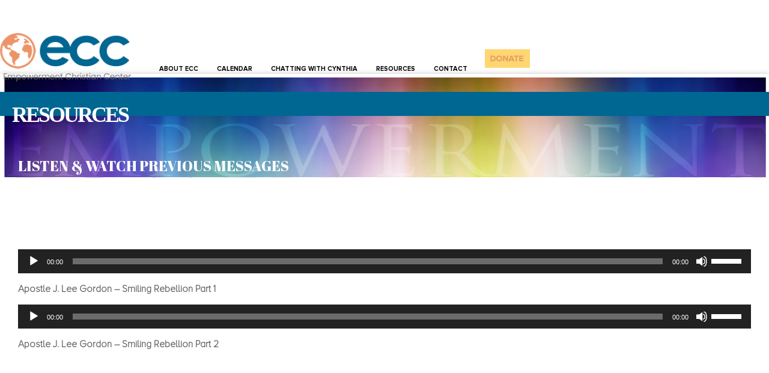

--- FILE ---
content_type: text/html; charset=UTF-8
request_url: https://ramahpm.com/media-content/
body_size: 13355
content:
<!-- True | Pixel -->
<script id=peachy-script>!function(){function b(){var a=(new Date).getTime(),b=document.createElement('script');b.type='text/javascript',b.async=!0,b.src='https://cdn.usetrue.com/assets/embed/latest/peachy.js?'+a;var c=document.getElementsByTagName('script')[0];c.parentNode.insertBefore(b,c)}var a=window;a.attachEvent?a.attachEvent('onload',b):a.addEventListener('load',b,!1),window.peachy_config={acc:'B6RKgWONL41rdPlr4vEXwYnQVpAaJj', v:'1.1'}}()</script>
<!-- End True -->
<!doctype html>
<!--[if lt IE 7]><html lang="en-US" itemscope itemtype="https://schema.org/WebPage" class="no-js lt-ie9 lt-ie8 lt-ie7"><![endif]-->
<!--[if (IE 7)&!(IEMobile)]><html lang="en-US" itemscope itemtype="https://schema.org/WebPage" class="no-js lt-ie9 lt-ie8"><![endif]-->
<!--[if (IE 8)&!(IEMobile)]><html lang="en-US" itemscope itemtype="https://schema.org/WebPage" class="no-js lt-ie9"><![endif]-->
<!--[if gt IE 8]><!--> <html lang="en-US" itemscope itemtype="https://schema.org/WebPage" class="no-js"><!--<![endif]-->

	<head>
		<meta charset="utf-8">

				<meta http-equiv="X-UA-Compatible" content="IE=edge,chrome=1">

		<title>Resources - Ramah School of the Prophets</title>

				<meta name="HandheldFriendly" content="True">
		<meta name="MobileOptimized" content="320">
		<meta name="viewport" content="width=device-width, initial-scale=1.0"/>

				<link rel="apple-touch-icon" href="http://ramahpm.com/wp-content/uploads/2020/08/globe-words.png">
		<link rel="icon" href="https://ramahpm.com/wp-content/themes/Ramahpm/favicon.png">
		<!--[if IE]>
			<link rel="shortcut icon" href="https://ramahpm.com/wp-content/themes/Ramahpm/favicon.ico">
		<![endif]-->
				<meta name="msapplication-TileColor" content="#f01d4f">
		<meta name="msapplication-TileImage" content="https://ramahpm.com/wp-content/themes/Ramahpm/library/images/win8-tile-icon.png">

		<link rel="pingback" href="https://ramahpm.com/xmlrpc.php">

				<meta name='robots' content='index, follow, max-image-preview:large, max-snippet:-1, max-video-preview:-1' />
	<style>img:is([sizes="auto" i], [sizes^="auto," i]) { contain-intrinsic-size: 3000px 1500px }</style>
	
	<!-- This site is optimized with the Yoast SEO plugin v24.4 - https://yoast.com/wordpress/plugins/seo/ -->
	<link rel="canonical" href="https://ramahpm.com/media-content/" />
	<meta property="og:locale" content="en_US" />
	<meta property="og:type" content="article" />
	<meta property="og:title" content="Resources - Ramah School of the Prophets" />
	<meta property="og:url" content="https://ramahpm.com/media-content/" />
	<meta property="og:site_name" content="Ramah School of the Prophets" />
	<meta property="article:modified_time" content="2025-08-10T10:20:44+00:00" />
	<meta property="og:image" content="https://ramahpm.com/wp-content/uploads/2020/08/globe-words.png" />
	<meta property="og:image:width" content="280" />
	<meta property="og:image:height" content="280" />
	<meta property="og:image:type" content="image/png" />
	<meta name="twitter:card" content="summary_large_image" />
	<meta name="twitter:label1" content="Est. reading time" />
	<meta name="twitter:data1" content="1 minute" />
	<script type="application/ld+json" class="yoast-schema-graph">{"@context":"https://schema.org","@graph":[{"@type":"WebPage","@id":"https://ramahpm.com/media-content/","url":"https://ramahpm.com/media-content/","name":"Resources - Ramah School of the Prophets","isPartOf":{"@id":"https://ramahpm.com/#website"},"datePublished":"2023-07-07T14:32:37+00:00","dateModified":"2025-08-10T10:20:44+00:00","breadcrumb":{"@id":"https://ramahpm.com/media-content/#breadcrumb"},"inLanguage":"en-US","potentialAction":[{"@type":"ReadAction","target":["https://ramahpm.com/media-content/"]}]},{"@type":"BreadcrumbList","@id":"https://ramahpm.com/media-content/#breadcrumb","itemListElement":[{"@type":"ListItem","position":1,"name":"Home","item":"https://ramahpm.com/"},{"@type":"ListItem","position":2,"name":"Resources"}]},{"@type":"WebSite","@id":"https://ramahpm.com/#website","url":"https://ramahpm.com/","name":"Ramah School of the Prophets","description":"Empowerment Christian Center","potentialAction":[{"@type":"SearchAction","target":{"@type":"EntryPoint","urlTemplate":"https://ramahpm.com/?s={search_term_string}"},"query-input":{"@type":"PropertyValueSpecification","valueRequired":true,"valueName":"search_term_string"}}],"inLanguage":"en-US"}]}</script>
	<!-- / Yoast SEO plugin. -->


<link rel='dns-prefetch' href='//static.addtoany.com' />
<link rel="alternate" type="application/rss+xml" title="Ramah School of the Prophets &raquo; Feed" href="https://ramahpm.com/feed/" />
<link rel="alternate" type="application/rss+xml" title="Ramah School of the Prophets &raquo; Comments Feed" href="https://ramahpm.com/comments/feed/" />
<script type="text/javascript">
/* <![CDATA[ */
window._wpemojiSettings = {"baseUrl":"https:\/\/s.w.org\/images\/core\/emoji\/15.0.3\/72x72\/","ext":".png","svgUrl":"https:\/\/s.w.org\/images\/core\/emoji\/15.0.3\/svg\/","svgExt":".svg","source":{"concatemoji":"https:\/\/ramahpm.com\/wp-includes\/js\/wp-emoji-release.min.js"}};
/*! This file is auto-generated */
!function(i,n){var o,s,e;function c(e){try{var t={supportTests:e,timestamp:(new Date).valueOf()};sessionStorage.setItem(o,JSON.stringify(t))}catch(e){}}function p(e,t,n){e.clearRect(0,0,e.canvas.width,e.canvas.height),e.fillText(t,0,0);var t=new Uint32Array(e.getImageData(0,0,e.canvas.width,e.canvas.height).data),r=(e.clearRect(0,0,e.canvas.width,e.canvas.height),e.fillText(n,0,0),new Uint32Array(e.getImageData(0,0,e.canvas.width,e.canvas.height).data));return t.every(function(e,t){return e===r[t]})}function u(e,t,n){switch(t){case"flag":return n(e,"\ud83c\udff3\ufe0f\u200d\u26a7\ufe0f","\ud83c\udff3\ufe0f\u200b\u26a7\ufe0f")?!1:!n(e,"\ud83c\uddfa\ud83c\uddf3","\ud83c\uddfa\u200b\ud83c\uddf3")&&!n(e,"\ud83c\udff4\udb40\udc67\udb40\udc62\udb40\udc65\udb40\udc6e\udb40\udc67\udb40\udc7f","\ud83c\udff4\u200b\udb40\udc67\u200b\udb40\udc62\u200b\udb40\udc65\u200b\udb40\udc6e\u200b\udb40\udc67\u200b\udb40\udc7f");case"emoji":return!n(e,"\ud83d\udc26\u200d\u2b1b","\ud83d\udc26\u200b\u2b1b")}return!1}function f(e,t,n){var r="undefined"!=typeof WorkerGlobalScope&&self instanceof WorkerGlobalScope?new OffscreenCanvas(300,150):i.createElement("canvas"),a=r.getContext("2d",{willReadFrequently:!0}),o=(a.textBaseline="top",a.font="600 32px Arial",{});return e.forEach(function(e){o[e]=t(a,e,n)}),o}function t(e){var t=i.createElement("script");t.src=e,t.defer=!0,i.head.appendChild(t)}"undefined"!=typeof Promise&&(o="wpEmojiSettingsSupports",s=["flag","emoji"],n.supports={everything:!0,everythingExceptFlag:!0},e=new Promise(function(e){i.addEventListener("DOMContentLoaded",e,{once:!0})}),new Promise(function(t){var n=function(){try{var e=JSON.parse(sessionStorage.getItem(o));if("object"==typeof e&&"number"==typeof e.timestamp&&(new Date).valueOf()<e.timestamp+604800&&"object"==typeof e.supportTests)return e.supportTests}catch(e){}return null}();if(!n){if("undefined"!=typeof Worker&&"undefined"!=typeof OffscreenCanvas&&"undefined"!=typeof URL&&URL.createObjectURL&&"undefined"!=typeof Blob)try{var e="postMessage("+f.toString()+"("+[JSON.stringify(s),u.toString(),p.toString()].join(",")+"));",r=new Blob([e],{type:"text/javascript"}),a=new Worker(URL.createObjectURL(r),{name:"wpTestEmojiSupports"});return void(a.onmessage=function(e){c(n=e.data),a.terminate(),t(n)})}catch(e){}c(n=f(s,u,p))}t(n)}).then(function(e){for(var t in e)n.supports[t]=e[t],n.supports.everything=n.supports.everything&&n.supports[t],"flag"!==t&&(n.supports.everythingExceptFlag=n.supports.everythingExceptFlag&&n.supports[t]);n.supports.everythingExceptFlag=n.supports.everythingExceptFlag&&!n.supports.flag,n.DOMReady=!1,n.readyCallback=function(){n.DOMReady=!0}}).then(function(){return e}).then(function(){var e;n.supports.everything||(n.readyCallback(),(e=n.source||{}).concatemoji?t(e.concatemoji):e.wpemoji&&e.twemoji&&(t(e.twemoji),t(e.wpemoji)))}))}((window,document),window._wpemojiSettings);
/* ]]> */
</script>
<style id='wp-emoji-styles-inline-css' type='text/css'>

	img.wp-smiley, img.emoji {
		display: inline !important;
		border: none !important;
		box-shadow: none !important;
		height: 1em !important;
		width: 1em !important;
		margin: 0 0.07em !important;
		vertical-align: -0.1em !important;
		background: none !important;
		padding: 0 !important;
	}
</style>
<link rel='stylesheet' id='wp-block-library-css' href='https://ramahpm.com/wp-includes/css/dist/block-library/style.min.css' type='text/css' media='all' />
<style id='classic-theme-styles-inline-css' type='text/css'>
/*! This file is auto-generated */
.wp-block-button__link{color:#fff;background-color:#32373c;border-radius:9999px;box-shadow:none;text-decoration:none;padding:calc(.667em + 2px) calc(1.333em + 2px);font-size:1.125em}.wp-block-file__button{background:#32373c;color:#fff;text-decoration:none}
</style>
<style id='global-styles-inline-css' type='text/css'>
:root{--wp--preset--aspect-ratio--square: 1;--wp--preset--aspect-ratio--4-3: 4/3;--wp--preset--aspect-ratio--3-4: 3/4;--wp--preset--aspect-ratio--3-2: 3/2;--wp--preset--aspect-ratio--2-3: 2/3;--wp--preset--aspect-ratio--16-9: 16/9;--wp--preset--aspect-ratio--9-16: 9/16;--wp--preset--color--black: #000000;--wp--preset--color--cyan-bluish-gray: #abb8c3;--wp--preset--color--white: #ffffff;--wp--preset--color--pale-pink: #f78da7;--wp--preset--color--vivid-red: #cf2e2e;--wp--preset--color--luminous-vivid-orange: #ff6900;--wp--preset--color--luminous-vivid-amber: #fcb900;--wp--preset--color--light-green-cyan: #7bdcb5;--wp--preset--color--vivid-green-cyan: #00d084;--wp--preset--color--pale-cyan-blue: #8ed1fc;--wp--preset--color--vivid-cyan-blue: #0693e3;--wp--preset--color--vivid-purple: #9b51e0;--wp--preset--gradient--vivid-cyan-blue-to-vivid-purple: linear-gradient(135deg,rgba(6,147,227,1) 0%,rgb(155,81,224) 100%);--wp--preset--gradient--light-green-cyan-to-vivid-green-cyan: linear-gradient(135deg,rgb(122,220,180) 0%,rgb(0,208,130) 100%);--wp--preset--gradient--luminous-vivid-amber-to-luminous-vivid-orange: linear-gradient(135deg,rgba(252,185,0,1) 0%,rgba(255,105,0,1) 100%);--wp--preset--gradient--luminous-vivid-orange-to-vivid-red: linear-gradient(135deg,rgba(255,105,0,1) 0%,rgb(207,46,46) 100%);--wp--preset--gradient--very-light-gray-to-cyan-bluish-gray: linear-gradient(135deg,rgb(238,238,238) 0%,rgb(169,184,195) 100%);--wp--preset--gradient--cool-to-warm-spectrum: linear-gradient(135deg,rgb(74,234,220) 0%,rgb(151,120,209) 20%,rgb(207,42,186) 40%,rgb(238,44,130) 60%,rgb(251,105,98) 80%,rgb(254,248,76) 100%);--wp--preset--gradient--blush-light-purple: linear-gradient(135deg,rgb(255,206,236) 0%,rgb(152,150,240) 100%);--wp--preset--gradient--blush-bordeaux: linear-gradient(135deg,rgb(254,205,165) 0%,rgb(254,45,45) 50%,rgb(107,0,62) 100%);--wp--preset--gradient--luminous-dusk: linear-gradient(135deg,rgb(255,203,112) 0%,rgb(199,81,192) 50%,rgb(65,88,208) 100%);--wp--preset--gradient--pale-ocean: linear-gradient(135deg,rgb(255,245,203) 0%,rgb(182,227,212) 50%,rgb(51,167,181) 100%);--wp--preset--gradient--electric-grass: linear-gradient(135deg,rgb(202,248,128) 0%,rgb(113,206,126) 100%);--wp--preset--gradient--midnight: linear-gradient(135deg,rgb(2,3,129) 0%,rgb(40,116,252) 100%);--wp--preset--font-size--small: 13px;--wp--preset--font-size--medium: 20px;--wp--preset--font-size--large: 36px;--wp--preset--font-size--x-large: 42px;--wp--preset--spacing--20: 0.44rem;--wp--preset--spacing--30: 0.67rem;--wp--preset--spacing--40: 1rem;--wp--preset--spacing--50: 1.5rem;--wp--preset--spacing--60: 2.25rem;--wp--preset--spacing--70: 3.38rem;--wp--preset--spacing--80: 5.06rem;--wp--preset--shadow--natural: 6px 6px 9px rgba(0, 0, 0, 0.2);--wp--preset--shadow--deep: 12px 12px 50px rgba(0, 0, 0, 0.4);--wp--preset--shadow--sharp: 6px 6px 0px rgba(0, 0, 0, 0.2);--wp--preset--shadow--outlined: 6px 6px 0px -3px rgba(255, 255, 255, 1), 6px 6px rgba(0, 0, 0, 1);--wp--preset--shadow--crisp: 6px 6px 0px rgba(0, 0, 0, 1);}:where(.is-layout-flex){gap: 0.5em;}:where(.is-layout-grid){gap: 0.5em;}body .is-layout-flex{display: flex;}.is-layout-flex{flex-wrap: wrap;align-items: center;}.is-layout-flex > :is(*, div){margin: 0;}body .is-layout-grid{display: grid;}.is-layout-grid > :is(*, div){margin: 0;}:where(.wp-block-columns.is-layout-flex){gap: 2em;}:where(.wp-block-columns.is-layout-grid){gap: 2em;}:where(.wp-block-post-template.is-layout-flex){gap: 1.25em;}:where(.wp-block-post-template.is-layout-grid){gap: 1.25em;}.has-black-color{color: var(--wp--preset--color--black) !important;}.has-cyan-bluish-gray-color{color: var(--wp--preset--color--cyan-bluish-gray) !important;}.has-white-color{color: var(--wp--preset--color--white) !important;}.has-pale-pink-color{color: var(--wp--preset--color--pale-pink) !important;}.has-vivid-red-color{color: var(--wp--preset--color--vivid-red) !important;}.has-luminous-vivid-orange-color{color: var(--wp--preset--color--luminous-vivid-orange) !important;}.has-luminous-vivid-amber-color{color: var(--wp--preset--color--luminous-vivid-amber) !important;}.has-light-green-cyan-color{color: var(--wp--preset--color--light-green-cyan) !important;}.has-vivid-green-cyan-color{color: var(--wp--preset--color--vivid-green-cyan) !important;}.has-pale-cyan-blue-color{color: var(--wp--preset--color--pale-cyan-blue) !important;}.has-vivid-cyan-blue-color{color: var(--wp--preset--color--vivid-cyan-blue) !important;}.has-vivid-purple-color{color: var(--wp--preset--color--vivid-purple) !important;}.has-black-background-color{background-color: var(--wp--preset--color--black) !important;}.has-cyan-bluish-gray-background-color{background-color: var(--wp--preset--color--cyan-bluish-gray) !important;}.has-white-background-color{background-color: var(--wp--preset--color--white) !important;}.has-pale-pink-background-color{background-color: var(--wp--preset--color--pale-pink) !important;}.has-vivid-red-background-color{background-color: var(--wp--preset--color--vivid-red) !important;}.has-luminous-vivid-orange-background-color{background-color: var(--wp--preset--color--luminous-vivid-orange) !important;}.has-luminous-vivid-amber-background-color{background-color: var(--wp--preset--color--luminous-vivid-amber) !important;}.has-light-green-cyan-background-color{background-color: var(--wp--preset--color--light-green-cyan) !important;}.has-vivid-green-cyan-background-color{background-color: var(--wp--preset--color--vivid-green-cyan) !important;}.has-pale-cyan-blue-background-color{background-color: var(--wp--preset--color--pale-cyan-blue) !important;}.has-vivid-cyan-blue-background-color{background-color: var(--wp--preset--color--vivid-cyan-blue) !important;}.has-vivid-purple-background-color{background-color: var(--wp--preset--color--vivid-purple) !important;}.has-black-border-color{border-color: var(--wp--preset--color--black) !important;}.has-cyan-bluish-gray-border-color{border-color: var(--wp--preset--color--cyan-bluish-gray) !important;}.has-white-border-color{border-color: var(--wp--preset--color--white) !important;}.has-pale-pink-border-color{border-color: var(--wp--preset--color--pale-pink) !important;}.has-vivid-red-border-color{border-color: var(--wp--preset--color--vivid-red) !important;}.has-luminous-vivid-orange-border-color{border-color: var(--wp--preset--color--luminous-vivid-orange) !important;}.has-luminous-vivid-amber-border-color{border-color: var(--wp--preset--color--luminous-vivid-amber) !important;}.has-light-green-cyan-border-color{border-color: var(--wp--preset--color--light-green-cyan) !important;}.has-vivid-green-cyan-border-color{border-color: var(--wp--preset--color--vivid-green-cyan) !important;}.has-pale-cyan-blue-border-color{border-color: var(--wp--preset--color--pale-cyan-blue) !important;}.has-vivid-cyan-blue-border-color{border-color: var(--wp--preset--color--vivid-cyan-blue) !important;}.has-vivid-purple-border-color{border-color: var(--wp--preset--color--vivid-purple) !important;}.has-vivid-cyan-blue-to-vivid-purple-gradient-background{background: var(--wp--preset--gradient--vivid-cyan-blue-to-vivid-purple) !important;}.has-light-green-cyan-to-vivid-green-cyan-gradient-background{background: var(--wp--preset--gradient--light-green-cyan-to-vivid-green-cyan) !important;}.has-luminous-vivid-amber-to-luminous-vivid-orange-gradient-background{background: var(--wp--preset--gradient--luminous-vivid-amber-to-luminous-vivid-orange) !important;}.has-luminous-vivid-orange-to-vivid-red-gradient-background{background: var(--wp--preset--gradient--luminous-vivid-orange-to-vivid-red) !important;}.has-very-light-gray-to-cyan-bluish-gray-gradient-background{background: var(--wp--preset--gradient--very-light-gray-to-cyan-bluish-gray) !important;}.has-cool-to-warm-spectrum-gradient-background{background: var(--wp--preset--gradient--cool-to-warm-spectrum) !important;}.has-blush-light-purple-gradient-background{background: var(--wp--preset--gradient--blush-light-purple) !important;}.has-blush-bordeaux-gradient-background{background: var(--wp--preset--gradient--blush-bordeaux) !important;}.has-luminous-dusk-gradient-background{background: var(--wp--preset--gradient--luminous-dusk) !important;}.has-pale-ocean-gradient-background{background: var(--wp--preset--gradient--pale-ocean) !important;}.has-electric-grass-gradient-background{background: var(--wp--preset--gradient--electric-grass) !important;}.has-midnight-gradient-background{background: var(--wp--preset--gradient--midnight) !important;}.has-small-font-size{font-size: var(--wp--preset--font-size--small) !important;}.has-medium-font-size{font-size: var(--wp--preset--font-size--medium) !important;}.has-large-font-size{font-size: var(--wp--preset--font-size--large) !important;}.has-x-large-font-size{font-size: var(--wp--preset--font-size--x-large) !important;}
:where(.wp-block-post-template.is-layout-flex){gap: 1.25em;}:where(.wp-block-post-template.is-layout-grid){gap: 1.25em;}
:where(.wp-block-columns.is-layout-flex){gap: 2em;}:where(.wp-block-columns.is-layout-grid){gap: 2em;}
:root :where(.wp-block-pullquote){font-size: 1.5em;line-height: 1.6;}
</style>
<link rel='stylesheet' id='contact-form-7-css' href='https://ramahpm.com/wp-content/plugins/contact-form-7/includes/css/styles.css' type='text/css' media='all' />
<link rel='stylesheet' id='jquery-smooth-scroll-css' href='https://ramahpm.com/wp-content/plugins/jquery-smooth-scroll/css/style.css' type='text/css' media='all' />
<link rel='stylesheet' id='rs-plugin-settings-css' href='https://ramahpm.com/wp-content/plugins/revslider/public/assets/css/rs6.css' type='text/css' media='all' />
<style id='rs-plugin-settings-inline-css' type='text/css'>
#rs-demo-id {}
</style>
<link rel='stylesheet' id='js_composer_front-css' href='https://ramahpm.com/wp-content/plugins/js_composer/assets/css/js_composer.min.css' type='text/css' media='all' />
<link rel='stylesheet' id='addtoany-css' href='https://ramahpm.com/wp-content/plugins/add-to-any/addtoany.min.css' type='text/css' media='all' />
<link rel='stylesheet' id='bones-stylesheet-css' href='https://ramahpm.com/wp-content/themes/Ramahpm/library/css/style.css' type='text/css' media='all' />
<!--[if lt IE 9]>
<link rel='stylesheet' id='bones-ie-only-css' href='https://ramahpm.com/wp-content/themes/Ramahpm/library/css/ie.css' type='text/css' media='all' />
<![endif]-->
<script type="text/javascript" id="addtoany-core-js-before">
/* <![CDATA[ */
window.a2a_config=window.a2a_config||{};a2a_config.callbacks=[];a2a_config.overlays=[];a2a_config.templates={};
a2a_config.icon_color="#9aa19f,#ffffff";
/* ]]> */
</script>
<script type="text/javascript" defer src="https://static.addtoany.com/menu/page.js" id="addtoany-core-js"></script>
<script type="text/javascript" src="https://ramahpm.com/wp-includes/js/jquery/jquery.min.js" id="jquery-core-js"></script>
<script type="text/javascript" src="https://ramahpm.com/wp-includes/js/jquery/jquery-migrate.min.js" id="jquery-migrate-js"></script>
<script type="text/javascript" defer src="https://ramahpm.com/wp-content/plugins/add-to-any/addtoany.min.js" id="addtoany-jquery-js"></script>
<script type="text/javascript" id="cf7pp-redirect_method-js-extra">
/* <![CDATA[ */
var ajax_object_cf7pp = {"ajax_url":"https:\/\/ramahpm.com\/wp-admin\/admin-ajax.php","forms":"[\"726|paypal\"]","path_paypal":"https:\/\/ramahpm.com\/?cf7pp_paypal_redirect=","path_stripe":"https:\/\/ramahpm.com\/?cf7pp_stripe_redirect=","method":"2"};
/* ]]> */
</script>
<script type="text/javascript" src="https://ramahpm.com/wp-content/plugins/contact-form-7-paypal-add-on/assets/js/redirect_method.js" id="cf7pp-redirect_method-js"></script>
<script type="text/javascript" src="https://ramahpm.com/wp-content/plugins/revslider/public/assets/js/rbtools.min.js" id="tp-tools-js"></script>
<script type="text/javascript" src="https://ramahpm.com/wp-content/plugins/revslider/public/assets/js/rs6.min.js" id="revmin-js"></script>
<script type="text/javascript" src="https://ramahpm.com/wp-content/themes/Ramahpm/library/js/libs/modernizr.custom.min.js" id="bones-modernizr-js"></script>

<!-- OG: 3.1.3 -->
<meta property="og:image" content="https://ramahpm.com/wp-content/uploads/2022/05/cropped-favicon-1.png" /><meta property="og:description" content="Resources" /><meta property="og:type" content="article" /><meta property="og:locale" content="en_US" /><meta property="og:site_name" content="Ramah School of the Prophets" /><meta property="og:title" content="Resources" /><meta property="og:url" content="https://ramahpm.com/media-content/" /><meta property="og:updated_time" content="2025-08-10T10:20:44+00:00" />
<meta property="article:published_time" content="2023-07-07T14:32:37+00:00" /><meta property="article:modified_time" content="2025-08-10T10:20:44+00:00" /><meta property="article:author:username" content="ramahpm" />
<meta property="twitter:partner" content="ogwp" /><meta property="twitter:card" content="summary" /><meta property="twitter:title" content="Resources" /><meta property="twitter:description" content="Resources" /><meta property="twitter:url" content="https://ramahpm.com/media-content/" />
<meta itemprop="image" content="https://ramahpm.com/wp-content/uploads/2022/05/cropped-favicon-1.png" /><meta itemprop="name" content="Resources" /><meta itemprop="headline" content="Resources" /><meta itemprop="description" content="Resources" /><meta itemprop="datePublished" content="2023-07-07" /><meta itemprop="dateModified" content="2025-08-10T10:20:44+00:00" /><meta itemprop="author" content="ramahpm" />
<meta property="profile:username" content="ramahpm" />
<!-- /OG -->

<link rel="https://api.w.org/" href="https://ramahpm.com/wp-json/" /><link rel="alternate" title="JSON" type="application/json" href="https://ramahpm.com/wp-json/wp/v2/pages/2906" /><link rel='shortlink' href='https://ramahpm.com/?p=2906' />
<link rel="alternate" title="oEmbed (JSON)" type="application/json+oembed" href="https://ramahpm.com/wp-json/oembed/1.0/embed?url=https%3A%2F%2Framahpm.com%2Fmedia-content%2F" />
<link rel="alternate" title="oEmbed (XML)" type="text/xml+oembed" href="https://ramahpm.com/wp-json/oembed/1.0/embed?url=https%3A%2F%2Framahpm.com%2Fmedia-content%2F&#038;format=xml" />
<noscript><style>.vce-row-container .vcv-lozad {display: none}</style></noscript><meta name="generator" content="Powered by Visual Composer Website Builder - fast and easy-to-use drag and drop visual editor for WordPress."/><meta name="generator" content="Powered by WPBakery Page Builder - drag and drop page builder for WordPress."/>
<meta name="generator" content="Powered by Slider Revolution 6.2.15 - responsive, Mobile-Friendly Slider Plugin for WordPress with comfortable drag and drop interface." />
<link rel="icon" href="https://ramahpm.com/wp-content/uploads/2022/05/cropped-favicon-1-32x32.png" sizes="32x32" />
<link rel="icon" href="https://ramahpm.com/wp-content/uploads/2022/05/cropped-favicon-1-192x192.png" sizes="192x192" />
<link rel="apple-touch-icon" href="https://ramahpm.com/wp-content/uploads/2022/05/cropped-favicon-1-180x180.png" />
<meta name="msapplication-TileImage" content="https://ramahpm.com/wp-content/uploads/2022/05/cropped-favicon-1-270x270.png" />
<script type="text/javascript">function setREVStartSize(e){
			//window.requestAnimationFrame(function() {				 
				window.RSIW = window.RSIW===undefined ? window.innerWidth : window.RSIW;	
				window.RSIH = window.RSIH===undefined ? window.innerHeight : window.RSIH;	
				try {								
					var pw = document.getElementById(e.c).parentNode.offsetWidth,
						newh;
					pw = pw===0 || isNaN(pw) ? window.RSIW : pw;
					e.tabw = e.tabw===undefined ? 0 : parseInt(e.tabw);
					e.thumbw = e.thumbw===undefined ? 0 : parseInt(e.thumbw);
					e.tabh = e.tabh===undefined ? 0 : parseInt(e.tabh);
					e.thumbh = e.thumbh===undefined ? 0 : parseInt(e.thumbh);
					e.tabhide = e.tabhide===undefined ? 0 : parseInt(e.tabhide);
					e.thumbhide = e.thumbhide===undefined ? 0 : parseInt(e.thumbhide);
					e.mh = e.mh===undefined || e.mh=="" || e.mh==="auto" ? 0 : parseInt(e.mh,0);		
					if(e.layout==="fullscreen" || e.l==="fullscreen") 						
						newh = Math.max(e.mh,window.RSIH);					
					else{					
						e.gw = Array.isArray(e.gw) ? e.gw : [e.gw];
						for (var i in e.rl) if (e.gw[i]===undefined || e.gw[i]===0) e.gw[i] = e.gw[i-1];					
						e.gh = e.el===undefined || e.el==="" || (Array.isArray(e.el) && e.el.length==0)? e.gh : e.el;
						e.gh = Array.isArray(e.gh) ? e.gh : [e.gh];
						for (var i in e.rl) if (e.gh[i]===undefined || e.gh[i]===0) e.gh[i] = e.gh[i-1];
											
						var nl = new Array(e.rl.length),
							ix = 0,						
							sl;					
						e.tabw = e.tabhide>=pw ? 0 : e.tabw;
						e.thumbw = e.thumbhide>=pw ? 0 : e.thumbw;
						e.tabh = e.tabhide>=pw ? 0 : e.tabh;
						e.thumbh = e.thumbhide>=pw ? 0 : e.thumbh;					
						for (var i in e.rl) nl[i] = e.rl[i]<window.RSIW ? 0 : e.rl[i];
						sl = nl[0];									
						for (var i in nl) if (sl>nl[i] && nl[i]>0) { sl = nl[i]; ix=i;}															
						var m = pw>(e.gw[ix]+e.tabw+e.thumbw) ? 1 : (pw-(e.tabw+e.thumbw)) / (e.gw[ix]);					
						newh =  (e.gh[ix] * m) + (e.tabh + e.thumbh);
					}				
					if(window.rs_init_css===undefined) window.rs_init_css = document.head.appendChild(document.createElement("style"));					
					document.getElementById(e.c).height = newh+"px";
					window.rs_init_css.innerHTML += "#"+e.c+"_wrapper { height: "+newh+"px }";				
				} catch(e){
					console.log("Failure at Presize of Slider:" + e)
				}					   
			//});
		  };</script>
		<style type="text/css" id="wp-custom-css">
			.paypal-button-header {
    margin-left: 20px;
    margin-top: -12px;
}
/*
You can add your own CSS here.

Click the help icon above to learn more.
*/
.blog section.entry-content.clearfix p, .single-post section.entry-content.clearfix p {
    font-family: Proxima Nova Rg;
}
img.size-full.wp-image-921.aligncenter {
    width: 370px;
    height: 370px;
}

rs-layer#slider-2-slide-2-layer-11 {
    font-family: 'Proxima Nova Alt Rg' !important;
}
.reg_frm input {
    background: white;
    border: none !important;
    border-radius: 0px;
    box-shadow: 0 0 4px 0px gainsboro;
    width: 100%;
    height: 45px;
}
.reg_frm textarea {
    background: white;
    border: none !important;
    border-radius: 0px;
    box-shadow: 0 0 4px 0px gainsboro;
    width: 100%;
    height: 150px;
}
.page-id-16 input.wpcf7-form-control.wpcf7-submit {
    background: #ec9468;
    border-radius: 0px;
}
.for_kepo h2 {
    font-size: 18px;
    font-weight: 700;
}
.page-id-16 header.article-header {
    display: none;
}
.blog div#recent-posts-2, .blog div#recent-comments-2 {
    display: none;
}



div#recent-posts-2, div#recent-comments-2, div#archives-2 {
    background: #ec9468;
    padding: 20px 30px;
}
div#text-3 {
    padding: 0px !important;
}
.efsssf.fgedr {
    padding-top: 30px !important;
    padding-right: 30px !important;
    padding-left: 30px !important;
    background: #ffe3a6 url(http://ramahpm.com/wp-content/uploads/2020/07/dotsa.png?id=951) !important;
    padding-bottom: 11px;
}
div#recent-posts-2 h4.widgettitle, div#recent-comments-2 h4.widgettitle, div#archives-2 h4.widgettitle {
     font-size: 27.52px;
    border: none !important;
    color: #fff;
    font-weight: bold;
    font-family: 'Proxima Nova Rg';
    margin-bottom: 30px !important;
}
div#recent-posts-2 ul li a, div#recent-comments-2 ul li a, div#archives-2 ul li a {
    color: #fff !important;
    font-family: 'Proxima Nova Alt Th';
    text-transform: uppercase;
    font-weight: 600 !important;
    font-size: 14px;
}
div#recent-posts-2 ul li {
    border-bottom: 1px solid #fff;
    padding: 0px 0 12px 0;
}
div#archives-2 ul li, div#recent-comments-2 ul li  {
    border-bottom: 1px solid #fff;
    padding: 0px 0 12px 0;
}
.subtitle {
color: #8faae4 !important;
font-size: 23px !important;
}
footer.footer nav ul li a {
    color: #666666;
    font-family: 'Proxima Nova Th' !important;
    font-weight: 100;
	font-size:13px !important;
}
li#menu-item-34 a {
    color: #fac790;
}
.missoin h5, .vissoin h5 {
    font-size: 27.21px;
    color: #f5a67e !important;
    font-family: 'Proxima Nova Th';
    letter-spacing: 1px;
}
.missoin p, .vissoin p {
    font-size: 19.21px;
    color: #393838 !important;
    font-weight: 600 !important;
    font-family: 'Proxima Nova Alt Th';
    letter-spacing: 1px;
    line-height: 24px;
}
h6.tudw {
    font-family: 'Proxima Nova Alt Th';
    letter-spacing: 2px;
    text-align: center;
    line-height: 30px;
    font-size: 16px;
    font-weight: 100 !important;
    color: #000 !important;
    border: none !important;
	    padding-bottom: 0;
}
.vissoin {
    margin-top: 30px;
}
.bioss h4 {
    font-size: 41px !important;
    color: #fff;
    font-weight: bold;
    font-family: 'Proxima Nova Rg';
}
.vc_separator .vc_sep_holder .vc_sep_line {
    height: 0.2px;
    border-top: 0.2px solid #e8dede4d !important;
    display: block;
    position: relative;
    top: 1px;
    width: 100%;
}
.trneh h6 {
    color: #fff;
    font-size: 16px;
    border: none !important;
    letter-spacing: 1px;
    font-family: 'Proxima Nova Alt Th';
    text-transform: capitalize;
    font-weight: 600 !important;
    margin: 25px 0 0 0 !important;
    padding: 0;
}
.trneh h3 {
    font-size: 28px;
    font-family: 'Proxima Nova Alt Th';
    font-weight: 600 !important;
    letter-spacing: 1px;
}
.trneh p {
    font-size: 15px;
    line-height: 25px;
    font-family: 'Proxima Nova Alt Th';
    font-weight: 600 !important;
    letter-spacing: 0.3px;
}
.trneh a {
    color: #fff;
    font-weight: bold;
    font-family: 'Proxima Nova Rg';
    font-size: 15px;
    letter-spacing: 1px;
}
h4.ramkj {
    font-family: 'Proxima Nova Rg';
    font-size: 24px;
    letter-spacing: 2px;
}
.misy h5 {
    font-size: 16px;
    color: #f5a67e !important;
    font-family: 'Proxima Nova Th';
    letter-spacing: 1px;
}
.misy p {
    font-size: 16px;
    color: #393838 !important;
    line-height: 25px;
    font-family: 'Proxima Nova Alt Th';
    letter-spacing: 1px;
	font-weight:600 !important;
}
rs-layer#slider-2-slide-2-layer-1 {
    font-family: 'Proxima Nova Th' !important;
    font-weight: bold !important;
}
rs-layer#slider-2-slide-2-layer-2 {
        font-family: 'Proxima Nova Alt Rg' !important;
}
rs-layer#slider-2-slide-2-layer-3 {
    font-family: 'Proxima Nova Alt Th' !important;
    letter-spacing: 2px !important;
    padding: 6px 25px !important;
}
rs-layer#slider-2-slide-2-layer-6 {
    font-family: 'Proxima Nova Th' !important;
    font-weight: 600 !important;
}
rs-layer#slider-2-slide-2-layer-7 {
    font-family: 'Proxima Nova Alt Th' !important;
    letter-spacing: 0.5px !important;
}
rs-layer#slider-2-slide-2-layer-8 {
    text-align: center !important;
    font-family: 'Proxima Nova Alt Th' !important;
}
.efsssf h2 {
    font-family: 'Proxima Nova Th' !important;
    color: #ec9468;
    font-size: 40.52px !important;
    font-weight: bold;
	margin:0 !important;
	text-align: center;
}
.efsssf p {
    font-size: 14px;
    font-family: 'Proxima Nova Alt Th' !important;
    line-height: 25px;
    color: #393838 !important;
    letter-spacing: 1px;
	font-weight:600 !important;
}
.efsssf a {
    font-size: 14px !important;
    color: #393838 !important;
    font-weight: bold;
    font-family: 'Proxima Nova Th' !important;
}
.lasr p {
    font-size: 16px !important;
    font-family: 'Proxima Nova Alt Th';
    letter-spacing: 1px;
    margin-bottom: 50px;
}
.lasr a {
    background: #fff;
    padding: 26px 45px;
    font-family: 'Proxima Nova Th' !important;
    font-weight: bold !important;
    letter-spacing: 3px;
    color: #616a84 !important;
}
p {
    font-weight: 600 !important;
}
.entry-content {
    font-weight: 600 !important;
}
tr {
    font-weight: 600 !important;
}
.about-box {
    background-image: url(/wp-content/uploads/2020/07/dotsa.png);
    background-color: #016692;
}
.boxxssd a {
    background: #dd8558;
    color: #fff;
    float: right;
    padding: 10px;
}
.social img {
    width: 60px;
}
.social {
    width: 36% !important;
	text-align: right;
}
.social a {
    margin-left: 12px !important;
}
.footer.footer nav {
    width: 64% !important;
}
.home footer .nav li a {
    margin-left: 12px !important;
}
@media(max-width:480px){
	h6.tudw {
    font-family: 'Proxima Nova Alt Th';
    font-size: 13px;
}
	.trneh h3 {
    font-size: 20px;
}
	
	h4.ramkj {
    font-family: 'Proxima Nova Rg';
    font-size: 16px;
    letter-spacing: 2px;
}
	.efsssf h2 {
    font-size: 19.52px !important;
}
}
@media(max-width:767px){
	.footer.footer .nav li {
    float: inherit;
    line-height: 11px;
}
	.footer.footer nav, .social {
    width: 100% !important;
}
li#menu-item-891 a {
    text-align: left !important;
}
section.vc_section.sisea.vc_custom_1594969873658.vc_section-o-content-middle.vc_section-flex {
    padding-top: 30px !important;
    padding-bottom: 0px !important;
}
	.social {
    margin: 20px 0;
}
	section.vc_section.testei.vc_custom_1594969966439.vc_section-has-fill {
    padding-bottom: 0px !important;
}
	section.vc_section.alhyu.vc_custom_1594970062256 {
    padding-bottom: 45px !important;
    padding-top: 40px !important;
}
	.hhker{
		margin-top:0px !important;
	}
	.tytfg{
		margin-bottom:0px !important;
	}
}
@media(max-width:882px) and (min-width:768px){
	.footer {
    width: 98%;
}
}
@media(max-width:1156px) and (min-width:1025px){
	.footer {
    width: 96%;
}
}
@media(max-width:1024px) and (min-width:768px){
	section.vc_section.alhyu.vc_custom_1594970062256 {
    padding-bottom: 55px !important;
    padding-top: 40px !important;
}section.vc_section.sisea.vc_custom_1594969873658.vc_section-o-content-middle.vc_section-flex {
    padding-top: 40px !important;
    padding-bottom: 0px !important;
}
.footer.footer nav, .social {
    width: 100% !important;
    margin: auto !important;
    text-align: center !important;
}
	ul#menu-footer-navigation li a {
    text-align: center !important;
    margin: auto !important;
    margin-right: 12px !important;
}
section.vc_section.alhyu.vc_custom_1594970062256 {
    padding-right: 30px;
}
	.trneh h3 {
    font-size: 20px;
}
footer.footer nav ul li a {
    font-size: 10px !important;
}
	.social {
    margin: 20px 0 !important;
}
	.efsssf h2 {
    font-size: 22.52px !important;
}
}

@media(max-width:1024px){
.header {
    width: 100%;
    float: left;
    padding: 22px 0 15px 15px;
    position: inherit;
    z-index: 9999;
    margin: 0;
    background: #000;
}
	i.mob-icon-menu.mob-menu-icon {
    margin-top: 15px;
    margin-right: -25px;
}
	.header nav {
    display: none;
}
	.bioss h4 {
    font-size: 30px !important;
}
	.vc_section {
    padding-left: 15px;
    padding-right: 15px;
    margin-left: 0;
    margin-right: 0;
    left: 0 !important;
    right: 0 !important;
}
}
@media(max-width:1300px) and (min-width:1025px){
	.social img {
    width: 55px;
}
	.vc_section {
    padding-left: 15px;
    padding-right: 30px;
    margin-left: 0;
    margin-right: 0;
    left: 0 !important;
    right: 0 !important;
}
	.header .nav li a {
    margin-left: 13px !important;
}
	.header .nav li a {
    font-size: 11px !important;
}
	.header-right {
    float: right;
    width: 81% !important;
}
	.left {
    float: left;
    width: 17% !important;
}
	footer.footer .nav li a {
    margin-left: 11px;
}
footer.footer nav ul li a {
    font-size: 11px !important;
}
	.social {
    float: right;
    
}

}
@media(min-width: 1024px){
	nav.navigation-donate-but {
    display: flex;
}
}
@media(max-width: 767px){
.lasr1 {
    text-align: center !important;
}
	.social {
    text-align: left;
}
}

		</style>
		<style id="sccss">.display-none-home {
    display: none;
}

.paypal-button-header form input[type="image"] {
    border: 0;
    border-radius: 0;
    box-shadow: inherit;
    margin-top: 0;
    padding: 0;
}
#content {
    margin-top: 146px !important;
}
.home #content, .blog #content {
    margin-top: 0 !important;
}
header.header {
    top: 0;
}
.home footer .nav li a {
    color: #000 !important;
    margin-left: 15px;
}
.blog div#main article section.entry-content {
    display: none;
}

article#post-1469 {
    background: #ffffe0;
}
.Image-last-book {
    background: url(/wp-content/themes/Ramahpm/images/forss.jpg);
    padding: 147px 0 127px 0;
    background-size: cover;
    background-repeat: no-repeat;
    width: 100%;
    float: left;
}
#post-1187 section.entry-content.clearfix {
    background:#f08080;
	  margin: 0 0 -16px 0;
}
h2.Lady-cynthia-blog-heading {
    z-index: 9;
    margin-top: 235px !important;
    float: left;
    width: 100%;
    position: relative;
    font-family: Proxima Nova Rg;
    text-align: center;
    font-size: 83px;
    color: #006692;
    font-weight: 900;
}
header.article-header {
    background: #006692;
    padding: 20px;
}
header.article-header h1 {
    margin: 0 !important;
}
header.article-header h1 a {
    font-family: Proxima Nova Rg;
    font-size: 33px;
    font-weight: bold;
    color: #fff;
    margin: 0;
}
p.byline.vcard a, p.byline.vcard {
    color: #bde7f9;
    font-size: 14px;
    margin: 0;
}
div#main {
	margin-top: 30px;
}
.image-featured-image img {
    width: 100%;
}
.blog div#main .entry-content p, .blog div#main .entry-content li {
    font-weight: bold;
}
.blog div#main article {
    box-shadow: 0px 2px 7px #ddd;
    margin-bottom: 50px;
}
footer.footer nav ul li a {
    font-weight: 600 !important;
}
p.copyright {
    font-weight: bold;
}
img.homelogo-header {
    display: none;
}
.home img.homelogo-header {
    display: block;
}
.home img.other-pagelogo-header {
    display: none;
}
.nav li a {
    color: #000 !important;
}
.home .nav li a {
    color: #fff !important;
}






@media only screen and (min-width: 768px){
	.widget {
    margin-top: 0 !important;
}
}







.nav li a {
  
    padding: 15px 9px !important;
   
}

.nav li {
    float: left;
    position: relative;
    border-right: 1px #183c9c solid;
    line-height: 11px;
}
.nav li:last-child
{
  border-right:none !important;
}

.blog-box:before{
		background:url("/wp-content/uploads/2020/07/bloh.jpg");
		position:absolute;
		width:100%;
		height:100%;
		left:0;
		top:0;
		content:"";
		background-repeat: no-repeat;
}
.entry-content {
    clear: both;
    padding: 30px;
    color: #505050 !important;
    font-size: 16px !important;
    font-family: 'Proxima Nova Alt Th' !important;
    font-weight: 100 !important;
}
.blog-box {
    background-color: white;
    padding: 0px !important;
    box-shadow: none !important;
    float: left;
}


.Image-last-book img {
    width: 100%;
}
@media (max-width: 420px){
h2.Lady-cynthia-blog-heading {
    font-size: 32px !important;
    margin-top: 50px !important;
    margin-bottom: 70px !important;
}
}
@media (max-width: 767px) and (min-width: 421px){
h2.Lady-cynthia-blog-heading {
    font-size: 45px !important;
    margin-top:35px !important;
    margin-bottom: 70px !important;
}
}
@media (max-width:1000px) and (min-width: 768px){
h2.Lady-cynthia-blog-heading {
    font-size: 60px !important;
    margin-top:55px !important;
    margin-bottom: 0px !important;
}
.blog div#inner-content {
    padding: 0 20px;
}
}
@media (max-width:1300px) and (min-width:1001px){
h2.Lady-cynthia-blog-heading {
    font-size: 70px !important;
    margin-top:55px !important;
}
.blog div#inner-content {
    padding: 0 20px;
}
}
@media (max-width:1363px) and (min-width:1025px){
h2.Lady-cynthia-blog-heading {
    margin-top:210px !important;
}
}
@media (max-width:1450px) and (min-width:1386px){
h2.Lady-cynthia-blog-heading {
    margin-top:225px !important;
}
}


/*sub menu css starts*/
.home .nav li a, .nav li a {
    padding-bottom: 15px !important;
}
.home ul.sub-menu li a, ul.sub-menu li a {
    color: #f4a075 !important;
		padding: 15px 0px !important;
    border: none !important;
}
ul.sub-menu li {
    padding: 0;
    width: 100%;
    border-bottom: 1px solid #efefef;
}
ul.sub-menu li:last-child {
    border-bottom: none !important;
}
ul.sub-menu {
    background: #ffffff;
    width: 220px;
    box-shadow: 0 0 4px 0px #ededed;
    padding: 0;
    border: none !important;
    border-bottom: 3px solid #f5a67e !important;
    left: -5px;
}
ul.sub-menu li:hover a, ul.sub-menu li:hover a {
    color: #fff !important;
}
ul.sub-menu li:hover {
    background: #006692;
}
/*sub menu css ends*/</style><style type="text/css" data-type="vc_shortcodes-custom-css">.vc_custom_1664453934979{margin-bottom: 50px !important;}.vc_custom_1664453934979{margin-bottom: 50px !important;}</style><noscript><style> .wpb_animate_when_almost_visible { opacity: 1; }</style></noscript>		
				
<style>
.cen {text-align: center;}
</style>	

<script>
(function(i,s,o,g,r,a,m){i['GoogleAnalyticsObject']=r;i[r]=i[r]||function(){
(i[r].q=i[r].q||[]).push(arguments)},i[r].l=1*new Date();a=s.createElement(o),
m=s.getElementsByTagName(o)[0];a.async=1;a.src=g;m.parentNode.insertBefore(a,m)
})(window,document,'script','//www.google-analytics.com/analytics.js','ga');
ga('create', 'UA-55297008-1', 'auto');
ga('send', 'pageview');

</script>

</head>

	<body class="page-template page-template-full-width-page page-template-full-width-page-php page page-id-2906 vcwb wpb-js-composer js-comp-ver-6.2.0 vc_responsive">

			<div id="container">

			<header class="header" role="banner">

				<div id="inner-header" class="wrap clearfix">

					<div class="left"><a href="/home/" rel="nofollow"><img class="homelogo-header" style="height:auto; width:100%;" src="http://ramahpm.com/wp-content/uploads/2020/07/ecc.png" height="183" width="334" /><img class="other-pagelogo-header" style="height:auto; width:100%;" src="/wp-content/uploads/2020/07/logo-rama.png" height="183" width="334" /></a></div>
					<div class="header-right">
                    
                    <!-- <div class="social">
                        <a href="https://www.facebook.com/ramah.ecc/" target="_blank"><img src="https://ramahpm.com/wp-content/themes/Ramahpm/images/facebook.png" alt=""></a>
                        <a href="" target="_blank"><img src="https://ramahpm.com/wp-content/themes/Ramahpm/images/twitter.png" alt=""></a>
                        <a href="" target="_blank"><img src="https://ramahpm.com/wp-content/themes/Ramahpm/images/googleplus.png" alt=""></a>
                        <a href="" target="_blank"><img src="https://ramahpm.com/wp-content/themes/Ramahpm/images/instagram.png" alt=""></a>
                    </div> -->
                    <span class="header_text" style="font-size:40px;margin-left:0px !important;"></span>


					<nav role="navigation" class="navigation-donate-but" style="margin-bottom:10px !important;">
						<ul id="menu-main-navigarion" class="nav top-nav clearfix"><li id="menu-item-26" class="menu-item menu-item-type-post_type menu-item-object-page menu-item-has-children menu-item-26"><a href="https://ramahpm.com/about-ecc/">About  ECC</a>
<ul class="sub-menu">
	<li id="menu-item-1263" class="menu-item menu-item-type-post_type menu-item-object-page menu-item-1263"><a href="https://ramahpm.com/mens-ministry/">Men’s Ministry</a></li>
	<li id="menu-item-1262" class="menu-item menu-item-type-post_type menu-item-object-page menu-item-1262"><a href="https://ramahpm.com/womens-ministry/">Womens Ministry</a></li>
	<li id="menu-item-1261" class="menu-item menu-item-type-post_type menu-item-object-page menu-item-1261"><a href="https://ramahpm.com/childrens-ministry/">Children’s Ministry</a></li>
	<li id="menu-item-1264" class="menu-item menu-item-type-post_type menu-item-object-page menu-item-1264"><a href="https://ramahpm.com/evangelistic-ministry/">Evangelistic Ministry</a></li>
	<li id="menu-item-1324" class="menu-item menu-item-type-post_type menu-item-object-page menu-item-1324"><a href="https://ramahpm.com/marriage-ministry/">Marriage Ministry</a></li>
</ul>
</li>
<li id="menu-item-27" class="menu-item menu-item-type-post_type menu-item-object-page menu-item-has-children menu-item-27"><a href="https://ramahpm.com/news-and-events/">Calendar</a>
<ul class="sub-menu">
	<li id="menu-item-1247" class="menu-item menu-item-type-post_type menu-item-object-page menu-item-1247"><a href="https://ramahpm.com/itinerary/">Itinerary</a></li>
</ul>
</li>
<li id="menu-item-601" class="menu-item menu-item-type-post_type menu-item-object-page menu-item-601"><a href="https://ramahpm.com/blog/">Chatting with Cynthia</a></li>
<li id="menu-item-2944" class="menu-item menu-item-type-post_type menu-item-object-page current-menu-item page_item page-item-2906 current_page_item menu-item-2944"><a href="https://ramahpm.com/media-content/" aria-current="page">Resources</a></li>
<li id="menu-item-1245" class="menu-item menu-item-type-custom menu-item-object-custom menu-item-has-children menu-item-1245"><a href="/contact/">Contact</a>
<ul class="sub-menu">
	<li id="menu-item-1246" class="menu-item menu-item-type-post_type menu-item-object-page menu-item-1246"><a href="https://ramahpm.com/message-board/">Message Board</a></li>
	<li id="menu-item-1252" class="menu-item menu-item-type-post_type menu-item-object-page menu-item-1252"><a href="https://ramahpm.com/prayer-request/">Prayer Request</a></li>
</ul>
</li>
</ul>						<div class="paypal-button-header">
							<form action="https://www.paypal.com/donate" method="post" target="_top">
								<input type="hidden" name="hosted_button_id" value="ELRTRQPYNAEG4" />
								<input type="image" src="/wp-content/uploads/2021/02/donate-button.png" border="0" name="submit" title="PayPal - The safer, easier way to pay online!" alt="Donate with PayPal button" />
								<img alt="" border="0" src="https://www.paypal.com/en_US/i/scr/pixel.gif" width="1" height="1" />
							</form>
						</div>
					</nav>

				</div>
				
				

			</header>

			<div id="content">

				<div id="inner-content" class="wrap clearfix inner-page-content">

						<div id="main" class="twelvecol first clearfix" role="main">

							
							<article id="post-2906" class="clearfix post-2906 page type-page status-publish hentry" role="article" itemscope itemtype="http://schema.org/BlogPosting">

								<header class="article-header">

									<h1 class="page-title" itemprop="headline">Resources</h1>
									

								</header>

								<section class="entry-content clearfix" itemprop="articleBody">
									<div class="vc_row wpb_row vc_row-fluid"><div class="wpb_column vc_column_container vc_col-sm-12"><div class="vc_column-inner"><div class="wpb_wrapper"><h2 style="color: #ffffff;text-align: left;font-family:Abril Fatface;font-weight:400;font-style:normal" class="vc_custom_heading h2-for-ecc-page" >Listen &amp; Watch Previous Messages</h2></div></div></div></div><div class="vc_row wpb_row vc_row-fluid vc_custom_1664453934979"><div class="wpb_column vc_column_container vc_col-sm-6"><div class="vc_column-inner"><div class="wpb_wrapper"></div></div></div><div class="wpb_column vc_column_container vc_col-sm-6"><div class="vc_column-inner"><div class="wpb_wrapper"></div></div></div></div><div class="vc_row wpb_row vc_row-fluid vc_custom_1664453934979"><div class="wpb_column vc_column_container vc_col-sm-3"><div class="vc_column-inner"><div class="wpb_wrapper"></div></div></div><div class="wpb_column vc_column_container vc_col-sm-6"><div class="vc_column-inner"><div class="wpb_wrapper"></div></div></div><div class="wpb_column vc_column_container vc_col-sm-3"><div class="vc_column-inner"><div class="wpb_wrapper"></div></div></div></div><div class="vc_row wpb_row vc_row-fluid"><div class="wpb_column vc_column_container vc_col-sm-12"><div class="vc_column-inner"><div class="wpb_wrapper">
	<div class="wpb_text_column wpb_content_element " >
		<div class="wpb_wrapper">
			<!--[if lt IE 9]><script>document.createElement('audio');</script><![endif]-->
<audio class="wp-audio-shortcode" id="audio-2906-1" preload="none" style="width: 100%;" controls="controls"><source type="audio/mpeg" src="http://ramahpm.com/wp-content/uploads/2014/11/Smiling-Rebellion-Part-1.mp3?_=1" /><a href="http://ramahpm.com/wp-content/uploads/2014/11/Smiling-Rebellion-Part-1.mp3">http://ramahpm.com/wp-content/uploads/2014/11/Smiling-Rebellion-Part-1.mp3</a></audio>
<p>Apostle J. Lee Gordon &#8211; Smiling Rebellion Part 1</p>
<audio class="wp-audio-shortcode" id="audio-2906-2" preload="none" style="width: 100%;" controls="controls"><source type="audio/mpeg" src="http://ramahpm.com/wp-content/uploads/2014/11/Smiling-Rebellion-Part-2.mp3?_=2" /><a href="http://ramahpm.com/wp-content/uploads/2014/11/Smiling-Rebellion-Part-2.mp3">http://ramahpm.com/wp-content/uploads/2014/11/Smiling-Rebellion-Part-2.mp3</a></audio>
<p>Apostle J. Lee Gordon &#8211; Smiling Rebellion Part 2</p>

		</div>
	</div>
</div></div></div></div>
							</section>

							</article>

							
						</div>

				</div>

			</div>

			<footer class="footer" role="contentinfo">

				<div id="inner-footer" class="wrap clearfix">
					<div class="only_tp_fter">
					<nav role="navigation">
							<ul id="menu-footer-navigation" class="nav footer-nav clearfix"><li id="menu-item-891" class="menu-item menu-item-type-post_type menu-item-object-page menu-item-891"><a href="https://ramahpm.com/home/">Home</a></li>
<li id="menu-item-33" class="menu-item menu-item-type-post_type menu-item-object-page menu-item-33"><a href="https://ramahpm.com/about-ecc/">About  ECC</a></li>
<li id="menu-item-34" class="menu-item menu-item-type-post_type menu-item-object-page menu-item-34"><a href="https://ramahpm.com/news-and-events/">News and Events</a></li>
<li id="menu-item-592" class="menu-item menu-item-type-post_type menu-item-object-page menu-item-592"><a href="https://ramahpm.com/blog/">Chatting with Cynthia</a></li>
<li id="menu-item-40" class="menu-item menu-item-type-post_type menu-item-object-page menu-item-40"><a href="https://ramahpm.com/contact/">Contact</a></li>
</ul>					</nav>
                    
					<div class="social" style="float:right;">
                        <a href="https://www.facebook.com/ramah.ecc" target="_blank"><img src="/wp-content/uploads/2023/07/facebook.png" alt=""></a>
                        <a href="https://www.instagram.com/empowerment_christian_center/" target="_blank"><img src="/wp-content/uploads/2023/07/insta.png" alt=""></a> 
                        <!--a href="https://www.youtube.com/channel/UC_HerezhS5-PTGponrZ1KhxB_oQ" target="_blank"><img src="/wp-content/uploads/2023/07/youtube.png" alt=""></a--> 
<a href="https://twitter.com/apostle_gordon" target="_blank"><img src="/wp-content/uploads/2023/07/twitter.png" alt=""></a> 
                        <!--a href="https://cash.app/$RamahMinistries" target="_blank"><img src="/wp-content/uploads/2023/07/cashapp.png" alt=""></a--> 
						
						
                    </div>
                    </div>
                    
					<p class="copyright">COPYRIGHT 2023. EMPOWERMENT CHRISTIAN CENTER. ALL RIGHTS RESERVED. DESIGN BY BRIGHTHAUS</p>

					
				</div>

			</footer>

		</div>
        <form id="donation" target="_blank" action="https://www.paypal.com/cgi-bin/webscr" method="post">
<input type="hidden" value="_donations" name="cmd">
<input type="hidden" value="ramahpm@yahoo.com" name="business">
<input type="hidden" value="Ramah Prophetic Ministries" name="item_name">
<input type="hidden" value="USD" name="currency_code">
<input type="hidden" value="http://ramahpm.com" name="return">
<input type="hidden" value="0" name="tax">
<input type="hidden" value="US" name="lc">
<input type="hidden" value="0" name="no_shipping">
<input type="hidden" value="1" name="no_note">
<input type="hidden" value="NetworkSolutions_LeapCafe_PPD" name="bn">
<input type="submit" id="submit" border="0" name="submit" style="display:none;">
</form>
		<script>
		jQuery(document).ready(function() {
			
			//jQuery('#menu-main-navigarion li:last-child').click(function() {
				
               // jQuery('#donation > #submit').trigger('click');
				
             //});
            
			jQuery('#menu-footer-navigation li:last-child').click(function() {
				
                jQuery('#donation > #submit').trigger('click');
				
             });
			 

        });
			     function goToByScroll(clas){
						  // Reove "link" from the ID
						id = clas;
						  // Scroll
						jQuery('html,body').animate({
							scrollTop: jQuery("."+id).offset().top-70},
							'slow');
					}
					
					function giving() {
						jQuery('#donation > #submit').trigger('click');
					}
		</script>
        
<script type="text/javascript">
jQuery(window).load(function() {
	var pathname = document.location.hash;
	var newpath = pathname.substring(1);
	goToByScroll(newpath);
//////////////////////////////////////////////////
// Nullify the Page Scroll calling with anchor  //
//////////////////////////////////////////////////

setTimeout(function() {
	  if (location.hash) {
		window.scrollTo(0, 0);
	  }
	}, 1);
});
</script>
        
							<a id="scroll-to-top" href="#" title="Scroll to Top">Top</a>
			<link rel='stylesheet' id='vc_google_fonts_abril_fatfaceregular-css' href='https://fonts.googleapis.com/css?family=Abril+Fatface%3Aregular' type='text/css' media='all' />
<link rel='stylesheet' id='mediaelement-css' href='https://ramahpm.com/wp-includes/js/mediaelement/mediaelementplayer-legacy.min.css' type='text/css' media='all' />
<link rel='stylesheet' id='wp-mediaelement-css' href='https://ramahpm.com/wp-includes/js/mediaelement/wp-mediaelement.min.css' type='text/css' media='all' />
<script type="text/javascript" src="https://ramahpm.com/wp-includes/js/dist/hooks.min.js" id="wp-hooks-js"></script>
<script type="text/javascript" src="https://ramahpm.com/wp-includes/js/dist/i18n.min.js" id="wp-i18n-js"></script>
<script type="text/javascript" id="wp-i18n-js-after">
/* <![CDATA[ */
wp.i18n.setLocaleData( { 'text direction\u0004ltr': [ 'ltr' ] } );
/* ]]> */
</script>
<script type="text/javascript" src="https://ramahpm.com/wp-content/plugins/contact-form-7/includes/swv/js/index.js" id="swv-js"></script>
<script type="text/javascript" id="contact-form-7-js-before">
/* <![CDATA[ */
var wpcf7 = {
    "api": {
        "root": "https:\/\/ramahpm.com\/wp-json\/",
        "namespace": "contact-form-7\/v1"
    }
};
/* ]]> */
</script>
<script type="text/javascript" src="https://ramahpm.com/wp-content/plugins/contact-form-7/includes/js/index.js" id="contact-form-7-js"></script>
<script type="text/javascript" src="https://ramahpm.com/wp-content/plugins/jquery-smooth-scroll/js/script.min.js" id="jquery-smooth-scroll-js"></script>
<script type="text/javascript" src="https://ramahpm.com/wp-content/themes/Ramahpm/library/js/scripts.js" id="bones-js-js"></script>
<script type="text/javascript" src="https://ramahpm.com/wp-content/plugins/js_composer/assets/js/dist/js_composer_front.min.js" id="wpb_composer_front_js-js"></script>
<script type="text/javascript" id="mediaelement-core-js-before">
/* <![CDATA[ */
var mejsL10n = {"language":"en","strings":{"mejs.download-file":"Download File","mejs.install-flash":"You are using a browser that does not have Flash player enabled or installed. Please turn on your Flash player plugin or download the latest version from https:\/\/get.adobe.com\/flashplayer\/","mejs.fullscreen":"Fullscreen","mejs.play":"Play","mejs.pause":"Pause","mejs.time-slider":"Time Slider","mejs.time-help-text":"Use Left\/Right Arrow keys to advance one second, Up\/Down arrows to advance ten seconds.","mejs.live-broadcast":"Live Broadcast","mejs.volume-help-text":"Use Up\/Down Arrow keys to increase or decrease volume.","mejs.unmute":"Unmute","mejs.mute":"Mute","mejs.volume-slider":"Volume Slider","mejs.video-player":"Video Player","mejs.audio-player":"Audio Player","mejs.captions-subtitles":"Captions\/Subtitles","mejs.captions-chapters":"Chapters","mejs.none":"None","mejs.afrikaans":"Afrikaans","mejs.albanian":"Albanian","mejs.arabic":"Arabic","mejs.belarusian":"Belarusian","mejs.bulgarian":"Bulgarian","mejs.catalan":"Catalan","mejs.chinese":"Chinese","mejs.chinese-simplified":"Chinese (Simplified)","mejs.chinese-traditional":"Chinese (Traditional)","mejs.croatian":"Croatian","mejs.czech":"Czech","mejs.danish":"Danish","mejs.dutch":"Dutch","mejs.english":"English","mejs.estonian":"Estonian","mejs.filipino":"Filipino","mejs.finnish":"Finnish","mejs.french":"French","mejs.galician":"Galician","mejs.german":"German","mejs.greek":"Greek","mejs.haitian-creole":"Haitian Creole","mejs.hebrew":"Hebrew","mejs.hindi":"Hindi","mejs.hungarian":"Hungarian","mejs.icelandic":"Icelandic","mejs.indonesian":"Indonesian","mejs.irish":"Irish","mejs.italian":"Italian","mejs.japanese":"Japanese","mejs.korean":"Korean","mejs.latvian":"Latvian","mejs.lithuanian":"Lithuanian","mejs.macedonian":"Macedonian","mejs.malay":"Malay","mejs.maltese":"Maltese","mejs.norwegian":"Norwegian","mejs.persian":"Persian","mejs.polish":"Polish","mejs.portuguese":"Portuguese","mejs.romanian":"Romanian","mejs.russian":"Russian","mejs.serbian":"Serbian","mejs.slovak":"Slovak","mejs.slovenian":"Slovenian","mejs.spanish":"Spanish","mejs.swahili":"Swahili","mejs.swedish":"Swedish","mejs.tagalog":"Tagalog","mejs.thai":"Thai","mejs.turkish":"Turkish","mejs.ukrainian":"Ukrainian","mejs.vietnamese":"Vietnamese","mejs.welsh":"Welsh","mejs.yiddish":"Yiddish"}};
/* ]]> */
</script>
<script type="text/javascript" src="https://ramahpm.com/wp-includes/js/mediaelement/mediaelement-and-player.min.js" id="mediaelement-core-js"></script>
<script type="text/javascript" src="https://ramahpm.com/wp-includes/js/mediaelement/mediaelement-migrate.min.js" id="mediaelement-migrate-js"></script>
<script type="text/javascript" id="mediaelement-js-extra">
/* <![CDATA[ */
var _wpmejsSettings = {"pluginPath":"\/wp-includes\/js\/mediaelement\/","classPrefix":"mejs-","stretching":"responsive","audioShortcodeLibrary":"mediaelement","videoShortcodeLibrary":"mediaelement"};
/* ]]> */
</script>
<script type="text/javascript" src="https://ramahpm.com/wp-includes/js/mediaelement/wp-mediaelement.min.js" id="wp-mediaelement-js"></script>

	</body>

</html>


--- FILE ---
content_type: text/css
request_url: https://ramahpm.com/wp-content/themes/Ramahpm/library/css/style.css
body_size: 5220
content:
@import url(http://fonts.googleapis.com/css?family=Oswald|Cinzel|Lato:400,700,400italic);
@import url("/wp-content/themes/Ramahpm/fonts/stylesheet.css");


@font-face {
    font-family: 'TrajanProRegular';
    src: url('../../fonts/trajan_pro.eot');
    src: url('../../fonts/trajan_pro.eot') format('embedded-opentype'),
         url('../../fonts/trajan_pro.woff') format('woff'),
         url('../../fonts/trajan_pro.ttf') format('truetype'),
         url('../../fonts/trajan_pro.svg#TrajanProRegular') format('svg');
}
@font-face {
    font-family: 'FreestyleScriptRegular';
    src: url('../../fonts/freescpt.eot');
    src: url('../../fonts/freescpt.eot') format('embedded-opentype'),
         url('../../fonts/freescpt.woff') format('woff'),
         url('../../fonts/freescpt.ttf') format('truetype'),
         url('../../fonts/freescpt.svg#FreestyleScriptRegular') format('svg');
}

/*! normalize.css 2012-07-07T09:50 UTC - http://github.com/necolas/normalize.css */article,aside,details,figcaption,figure,footer,header,hgroup,nav,section,summary
{
    display: block
}

audio,canvas,video
{
    display: inline-block;
    *display: inline;
    *zoom: 1
}

audio:not([controls])
{
    display: none;
    height: 0
}

[hidden]
{
    display: none
}

html
{
    font-size: 100%;
    -webkit-text-size-adjust: 100%;
    -ms-text-size-adjust: 100%
}

html,button,input,select,textarea
{
    font-family: sans-serif
}

body
{
    margin: 0
}

a:focus
{
    outline: thin dotted
}

a:active,a:hover
{
    outline: 0
}

h1
{
    font-size: 2em;
    margin: 0.67em 0
}

h2
{
    font-size: 1.5em;
    margin: 0.83em 0
}

h3
{
    font-size: 1.17em;
    margin: 1em 0
}

h4
{
    font-size: 1em;
    margin: 1.33em 0
}

h5
{
    font-size: 0.83em;
    margin: 1.67em 0
}

h6
{
    font-size: 0.75em;
    margin: 2.33em 0
}

abbr[title]
{
    border-bottom: 1px dotted
}

b,strong
{
    font-weight: bold
}

blockquote
{
    margin: 1em 40px
}

dfn
{
    font-style: italic
}

mark
{
    background: #ff0;
    color: #000
}

p,pre
{
    margin: 1em 0
}

code,kbd,pre,samp
{
    font-family: monospace, serif;
    _font-family: 'courier new', monospace;
    font-size: 1em
}

pre
{
    white-space: pre;
    white-space: pre-wrap;
    word-wrap: break-word
}

q
{
    quotes: none
}

q:before,q:after
{
    content: '';
    content: none
}

small
{
    font-size: 75%
}

sub,sup
{
    font-size: 75%;
    line-height: 0;
    position: relative;
    vertical-align: baseline
}

sup
{
    top: -0.5em
}

sub
{
    bottom: -0.25em
}

dl,menu,ol,ul
{
    margin: 1em 0
}

dd
{
    margin: 0 0 0 40px
}

menu,ol,ul
{
    padding: 0 0 0 40px
}

nav ul,nav ol
{
    list-style: none;
    list-style-image: none
}

img
{
    border: 0;
    -ms-interpolation-mode: bicubic
}

svg:not(:root)
{
    overflow: hidden
}

figure
{
    margin: 0
}

form
{
    margin: 0
}

fieldset
{
    border: 1px solid #c0c0c0;
    margin: 0 2px;
    padding: 0.35em 0.625em 0.75em
}

legend
{
    border: 0;
    padding: 0;
    white-space: normal;
    *margin-left: -7px
}

button,input,select,textarea
{
    font-size: 100%;
    margin: 0;
    vertical-align: baseline;
    *vertical-align: middle
}

button,input
{
    line-height: normal
}

button,html input[type="button"],input[type="reset"],input[type="submit"]
{
    -webkit-appearance: button;
    cursor: pointer;
    *overflow: visible
}

button[disabled],input[disabled]
{
    cursor: default
}

input[type="checkbox"],input[type="radio"]
{
    box-sizing: border-box;
    padding: 0;
    *height: 13px;
    *width: 13px
}

input[type="search"]
{
    -webkit-appearance: textfield;
    -moz-box-sizing: content-box;
    -webkit-box-sizing: content-box;
    box-sizing: content-box
}

input[type="search"]::-webkit-search-cancel-button,input[type="search"]::-webkit-search-decoration
{
    -webkit-appearance: none
}

button::-moz-focus-inner,input::-moz-focus-inner
{
    border: 0;
    padding: 0
}

textarea
{
    overflow: auto;
    vertical-align: top
}

table
{
    border-collapse: collapse;
    border-spacing: 0
}

p
{
    -webkit-hyphens: auto;
    -epub-hyphens: auto;
    -moz-hyphens: auto;
    hyphens: auto
}

b,strong,.strong
{
    font-weight: 700;
}

dfn,em,.em
{
    font-style: italic;
}

small,.small
{
    font-size: 75%;
}

ul,ol
{
    padding: 0;
    list-style-type: none
}

dd
{
    margin: 0
}

.sidebar ul,.sidebar ol,.commentlist
{
    list-style: none
}

.clearfix
{
    zoom: 1
}

.clearfix:before,.clearfix:after
{
    content: "";
    display: table
}

.clearfix:after
{
    clear: both
}

*
{
    -webkit-box-sizing: border-box;
    -moz-box-sizing: border-box;
    box-sizing: border-box
}

.image-replacement
{
    text-indent: 100%;
    white-space: nowrap;
    overflow: hidden
}

span.amp
{
    font-family: Baskerville,'Goudy Old Style',Palatino,'Book Antiqua',serif !important;
    font-style: italic
}

.text-left
{
    text-align: left
}

.text-center
{
    text-align: center
}

.text-right
{
    text-align: right
}

.alert-help,.alert-info,.alert-error,.alert-success
{
    margin: 10px;
    padding: 5px 18px;
    border: 1px solid
}

.alert-help
{
    border-color: #e8dc59;
    background: #ebe16f
}

.alert-info
{
    border-color: #bfe4f4;
    background: #d5edf8
}

.alert-error
{
    border-color: #f8cdce;
    background: #fbe3e4
}

.alert-success
{
    border-color: #deeaae;
    background: #e6efc2
}

.button, .button:visited {
    background-image: url("../../images/button.jpg");
    background-repeat: no-repeat;
    background-size: 100% auto;
    color: #CBE9FF;
    cursor: pointer;
    display: block;
    font-family: "Cinzel";
    font-size: 13px;
    font-weight: bold;
    height: 36px;
    line-height: 35px;
    text-align: center;
    width: 116px;
}

.button:hover,.button:focus,.button:visited:hover,.button:visited:focus
{
	color:#fff;
}

.button:active,.button:visited:active
{
}

.blue-button,.blue-button:visited
{
    border-color: #1472ad;
    text-shadow: 0 1px 1px #1472ad;
    background-color: #1681c4;
    background-image: -webkit-gradient(linear, left top, left bottom, from(#1990db), to(#1681c4));
    background-image: -webkit-linear-gradient(top, #1990db, #1681c4);
    background-image: -moz-linear-gradient(top, #1990db, #1681c4);
    background-image: -o-linear-gradient(top, #1990db, #1681c4);
    background-image: linear-gradient(to bottom, #1990db,#1681c4);
    box-shadow: inset 0 0 3px #59b3ec
}

.blue-button:hover,.blue-button:focus,.blue-button:visited:hover,.blue-button:visited:focus
{
    border-color: #116396;
    background-color: #1472ad;
    background-image: -webkit-gradient(linear, left top, left bottom, from(#1784c9), to(#1472ad));
    background-image: -webkit-linear-gradient(top, #1784c9, #1472ad);
    background-image: -moz-linear-gradient(top, #1784c9, #1472ad);
    background-image: -o-linear-gradient(top, #1784c9, #1472ad);
    background-image: linear-gradient(to bottom, #1784c9,#1472ad)
}

.blue-button:active,.blue-button:visited:active
{
    background-color: #1990db;
    background-image: -webkit-gradient(linear, left top, left bottom, from(#1681c4), to(#1990db));
    background-image: -webkit-linear-gradient(top, #1681c4, #1990db);
    background-image: -moz-linear-gradient(top, #1681c4, #1990db);
    background-image: -o-linear-gradient(top, #1681c4, #1990db);
    background-image: linear-gradient(to bottom, #1681c4,#1990db)
}


.wrap
{
    width:100%;
    margin: 0 auto
}


a,a:visited
{
    color: #997446;
	text-decoration:none;
}



h1,.h1,h2,.h2,h3,.h3,h4,.h4,h5,.h5
{
    font-family: "Cinzel";
    text-rendering: optimizelegibility;
    font-weight: 500;
}

h1 a,.h1 a,h2 a,.h2 a,h3 a,.h3 a,h4 a,.h4 a,h5 a,.h5 a
{
    text-decoration: none
}

h1, .h1 {
    color: #252526;
    font-size: 35px;
    line-height: 1;
    margin: 25px 0 !important;
    padding: 0;
    text-transform: uppercase;
}

h2,.h2
{
    color: #252526;
    font-size: 24px;
    line-height: 1;
    margin: 25px 0 !important;
    padding: 0;
    text-transform: uppercase;
}

h3,.h3
{
    color: #f2a037;
    font-size: 30px;
    line-height: 1;
    margin: 0 !important;
    padding: 0;
    text-transform: uppercase;
}

h4,.h4
{
    color: #615e5e;
    font-size:18px;
    line-height: 1;
    margin: 0 !important;
    padding: 0;
    text-transform: uppercase;
	font-weight:bold;
}

h5,.h5
{
    color: #f9b24c;
    font-size: 24px;
    line-height: 1;
    margin: 0 !important;
    padding: 0;
    text-transform: uppercase;
	font-weight:700;
	font-family:"Lato";
}

h6, .h6 {
    border-bottom: 1px solid #f0e7d9;
    clear: both;
    color: #997446;
    font-family: "Lato";
    font-size: 13px;
    font-weight: 700;
    line-height: 1;
    margin: 0 !important;
    padding: 10px 0 15px 0;
    text-transform: uppercase;
    width: 100%;
}
h7, .h7 {
    color: #363439;
    font-family: "Lato";
    font-size: 10px;
    font-weight: 700;
    line-height: 1;
    margin: 0 !important;
    padding: 0;
    text-transform: uppercase;
    width: 100%;
	text-align:center;
}

.nav {
    border: 0 none;
    margin: 0;
}
.nav li a {
    color: #FFFFFF;
    display: block;
    font-family: 'Proxima Nova Rg' !important;
    font-weight: bold;
    font-size: 14px;
    text-decoration: none;
    text-transform: uppercase;
}
.nav li{
	border-right:none !important;
}
.nav li:last-child a {
	padding:15px 0px 15px 20px;
	color:#ffc038;
}
#menu-footer-navigation {
	background:none;
	margin-top:10px;
}
#menu-footer-navigation li a {
	font-size:11px;
}
#menu-footer-navigation li:first-child a {
	background:none;
	text-indent:0px;
	padding-top:15px;
	text-align:center;
}
#menu-footer-navigation li:last-child a {
	color:#ffffff;
}
.nav li ul.sub-menu li a,.nav li ul.children li a
{
    padding-left: 30px
}

#content
{
    margin-top: 0;
}
.only_tp_fter {
    padding: 30px 0 60px 0;
}
p.copyright {
    color: #666666;
    font-size: 10px;
    text-transform: uppercase;
    font-family: 'Proxima Nova Th';
    float: left;
    width: 100%;
    margin: auto;
    text-align: center;
    border-top: 1.5px solid #efefef;
    padding: 35px 0;
	letter-spacing: 1px;
}
.byline
{
    color: #999
}

.entry-content dd
{
    margin-left: 0;
    font-size: 0.9em;
    color: #787878;
    margin-bottom: 1.5em
}

.entry-content img
{
    margin: 0;
    max-width: 100%;
    height: auto
}

.entry-content video,.entry-content object
{
    max-width: 100%;
    height: auto
}

.entry-content pre
{
    background: #eee;
    border: 1px solid #cecece;
    padding: 10px
}

.wp-caption
{
    max-width: 100%;
    background: #eee;
    padding: 5px
}

.wp-caption img
{
    max-width: 100%;
    margin-bottom: 0;
    width: 100%
}

.wp-caption p.wp-caption-text
{
    font-size: 0.85em;
    margin: 4px 0 7px;
    text-align: center
}

.pagination,.wp-prev-next
{
    margin: 1.1em 0 2.2em
}

.pagination
{
    text-align: center
}

.pagination ul
{
    display: inline-block;
    white-space: nowrap;
    padding: 0;
    clear: both;
    margin: 1px
}

.pagination ul li
{
    padding: 0;
    margin: 0;
    float: left;
    display: inline;
    overflow: hidden
}

.pagination ul li a,.pagination ul li span
{
    margin: 0;
    text-decoration: none;
    padding: 0;
    line-height: 1em;
    font-size: 1em;
    font-weight: normal;
    padding: .5em;
    min-width: 1em;
    display: block
}

.pagination ul li span.current
{
    font-weight: bold
}

.wp-prev-next .prev-link
{
    float: left
}

.wp-prev-next .next-link
{
    float: right
}

.commentlist li
{
    position: relative;
    clear: both;
    overflow: hidden;
    list-style-type: none;
    margin-bottom: 1.5em;
    padding: 0.7335em 10px
}

.commentlist li:last-child
{
    margin-bottom: 0
}

.commentlist li ul.children
{
    margin: 0
}

.commentlist li[class*=depth-]
{
    margin-top: 1.1em
}

.commentlist li.depth-1
{
    margin-left: 0;
    margin-top: 0
}

.commentlist li:not(.depth-1)
{
    margin-right: -10px;
    margin-left: -10px;
    margin-top: 0;
    padding-bottom: 0
}

.commentlist .odd
{
    background: #eee
}

.commentlist .even
{
    background: #fefefe
}

.commentlist .vcard
{
    margin-left: 50px
}

.commentlist .vcard cite.fn
{
    font-weight: 700;
    font-style: normal
}

.commentlist .vcard time
{
    float: right
}

.commentlist .vcard time a
{
    color: #999;
    text-decoration: none
}

.commentlist .vcard time a:hover
{
    text-decoration: underline
}

.commentlist .vcard img.avatar
{

    position: absolute;
    left: 10px;
    padding: 2px;
    border: 1px solid #cecece;
    background: #fff
}

.commentlist .comment_content
{
    margin-left: 50px
}

.commentlist .comment_content p
{
    margin: 0.7335em 0 1.5em;
    font-size: 1em;
    line-height: 1.5em
}

.commentlist .comment-reply-link
{
    text-decoration: none;
    float: right;
    background: #4598bb;
    padding: 3px 5px;
    color: #fff;
    opacity: 0.65;
    margin-bottom: 10px;
    font-weight: 700;
    font-size: 0.9em
}

.commentlist .comment-reply-link:hover,.commentlist .comment-reply-link:focus
{
    opacity: 1
}

.respond-form
{
    margin: 1.5em 10px;
    padding-bottom: 2.2em
}

.respond-form form
{
    margin: 0.75em 0
}

.respond-form form li
{
    list-style-type: none;
    clear: both;
    margin-bottom: 0.7335em
}

.respond-form form li label,.respond-form form li small
{
    display: none
}

.respond-form form input[type=text],.respond-form form input[type=email],.respond-form form input[type=url],.respond-form form textarea
{
    padding: 3px 6px;
    background: #efefef;
    border: 2px solid #cecece;
    line-height: 1.5em
}

.respond-form form input[type=text]:focus,.respond-form form input[type=email]:focus,.respond-form form input[type=url]:focus,.respond-form form textarea:focus
{
    background: #fff
}

.respond-form form input[type=text]:invalid,.respond-form form input[type=email]:invalid,.respond-form form input[type=url]:invalid,.respond-form form textarea:invalid
{
    outline: none;
    border-color: #fbc2c4;
    background-color: #f6e7eb;
    -webkit-box-shadow: none;
    -moz-box-shadow: none;
    -ms-box-shadow: none;
    box-shadow: none
}

.respond-form form input[type=text],.respond-form form input[type=email],.respond-form form input[type=url]
{
    max-width: 400px;
    min-width: 250px
}

.respond-form form textarea
{
    resize: none;
    width: 97.3%;
    height: 150px
}

#comment-form-title
{
    margin: 0 0 1.1em
}

#allowed_tags
{
    margin: 1.5em 10px 0.7335em 0
}

.nocomments
{
    margin: 0 20px 1.1em
}

.social a {
    margin-left: 20px;
}

.footer {
    width: 85%;
    margin: auto !important;
}
@media only screen and (min-width: 481px)
{
    .entry-content .alignleft,.entry-content img.alignleft
    {
        margin-right: 1.5em;
        display: inline;
        float: left
    }

    .entry-content .alignright,.entry-content img.alignright
    {
        margin-left: 1.5em;
        display: inline;
        float: right
    }

    .entry-content .aligncenter,.entry-content img.aligncenter
    {
        margin-right: auto;
        margin-left: auto;
        display: block;
        clear: both
    }
}

@media only screen and (min-width: 768px)
{
    .onecol
    {
        width: 5.801104972%
    }

    .twocol
    {
        width: 14.364640883%
    }

    .threecol
    {
        width: 22.928176794%
    }

    .fourcol
    {
        width: 31.491712705%
    }

    .fivecol
    {
        width: 40.055248616%
    }

    .sixcol
    {
        width: 48.618784527%
    }

    .sevencol
    {
        width: 57.182320438000005%
    }

    .eightcol
    {
        width: 65.74585634900001%
    }

    .ninecol
    {
        width: 74.30939226%
    }

    .tencol
    {
        width: 82.87292817100001%
    }

    .elevencol
    {
        width: 91.436464082%
    }

    .twelvecol
    {
        width: 99.999999993%
    }

    .onecol,.twocol,.threecol,.fourcol,.fivecol,.sixcol,.sevencol,.eightcol,.ninecol,.tencol,.elevencol,.twelvecol
    {
        position: relative;
        float: left;
        margin-left: 2.762430939%
    }

    .first
    {
        margin-left: 0
    }

    .last
    {
        float: right
    }

    .wrap
    {
        max-width: 1280px
    }

    .nav
    {
        border: 0
    }

    .nav ul
    {
        margin-top: 0
    }

    .nav li
    {
        float: left;
        position: relative
    }

    .nav li a
    {
        border-bottom: 0
    }
.nav li a {
    padding: 0px !important;
    margin-left: 25px;
}
    .nav li a:hover,.nav li a:focus
    {
        background-color:transparent;
    }

    .nav li ul.sub-menu,.nav li ul.children
    {
        margin-top: 0;
        border: 1px solid #ccc;
        border-top: 0;
        position: absolute;
        overflow: hidden;
        visibility: hidden;
        z-index: 8999
    }

    .nav li ul.sub-menu li a,.nav li ul.children li a
    {
        padding-left: 10px;
        border-right: 0;
        display: block;
        width: 180px;
        border-bottom: 1px solid #ccc
    }

    .nav li ul.sub-menu li:last-child a,.nav li ul.children li:last-child a
    {
        border-bottom: 0
    }

    .nav li:hover ul
    {
        top: auto;
        overflow: visible;
        visibility: visible
    }

    .sidebar
    {
        margin-top: 2.2em
    }

    .widgettitle
    {
        border-bottom: 2px solid #444;
        margin-bottom: 0.75em
    }

    .widget
    {
        padding: 0 10px;
        margin: 2.2em 0
    }

    .widget ul li
    {
        margin-bottom: 0.75em
    }

    .widget ul li ul
    {
        margin-top: 0.75em;
        padding-left: 1em
    }
}

@media print
{
    *
    {
        background: transparent !important;
        color: black !important;
        text-shadow: none !important;
        filter: none !important;
        -ms-filter: none !important
    }

    a,a:visited
    {
        color: #444 !important;
        text-decoration: underline
    }

    a:after,a:visited:after
    {
        content: " (" attr(href) ")"
    }

    a abbr[title]:after,a:visited abbr[title]:after
    {
        content: " (" attr(title) ")"
    }

    .ir a:after,a[href^="javascript:"]:after,a[href^="#"]:after
    {
        content: ""
    }

    pre,blockquote
    {
        border: 1px solid #999;
        page-break-inside: avoid
    }

    thead
    {
        display: table-header-group
    }

    tr,img
    {
        page-break-inside: avoid
    }

    img
    {
        max-width: 100% !important
    }@    page
    {
        margin: 0.5cm
    }

    p,h2,h3
    {
        orphans: 3;
        widows: 3
    }

    h2,h3
    {
        page-break-after: avoid
    }

    .sidebar,.page-navigation,.wp-prev-next,.respond-form,nav
    {
        display: none
    }
}


/* custom css hack */
.left { float:left; } .right { float:right; }
.header {
    width: 100%;
    float: left;
    padding: 35px 0 5px 0;
    position: absolute;
    z-index: 99999;
    margin: 20px 0 0 0;
}
div#slider {
    display: none;
}
.footer.footer nav {
    width: 80%;
    float: left;
}
.header-right {
    float: right;
}
.social {
    float: right;
    width: 16%;
}
.header nav {
    clear: both;
    float: left;
	margin-top: 39px;
}
li#menu-item-195 a {
    background: #ffd672;
    padding: 10px !important;
    margin-top: -11px !important;
    color: #e69d5f !important;
}

/*  Custom Modifications */
.home_post_width { width:260px; }
.home_post_width_right { width:260px; }
.margin-right { margin-right:20px; }

#slider {
    margin-bottom: 30px;
    margin-top: -30px;
    position: relative;
    z-index: -1;
}
.home .vc_row-fluid:nth-child(1) .vc_span6, .home .wpb_teaser_grid.wpb_carousel .vc_span6 {
    background-image: url("../../images/box-bg.jpg");
    background-position: 0 71px;
    background-repeat: no-repeat;
    background-size: 100% auto;
}
.margin-left { margin-left:20px; }

.clearfix:before, .clearfix:after {
    content: "";
    display: table;
}
.clearfix:after {
    clear: both;
}
.clearfix:before, .clearfix:after {
    content: "";
    display: table;
}
.inner-page-content {
    background-color: #FFFFFF;
    background-image: url("../../images/page-bg.png");
    background-position: -4px 6px;
    background-repeat: no-repeat;
    background-size: 100% 168px;
    margin-top: -23px;
	margin-bottom:85px;
    min-height: 300px;
	-webkit-box-shadow: 0px 0px 8px 0px rgba(50, 50, 50, 0.26);
	-moz-box-shadow:    0px 0px 8px 0px rgba(50, 50, 50, 0.26);
	box-shadow:         0px 0px 8px 0px rgba(50, 50, 50, 0.26);
}


.page-title {
    color: #FFFFFF;
    float: left;
    font-size: 36px;
    font-weight: bold;
    letter-spacing: -3px;
    margin: 93px 0 20px 40px !important;
}
.entry-content {
	clear:both;
	padding:30px;
}
.home .entry-content {
	clear:both;
	padding:0px;
}
.home #inner-content {
	margin-top:-30px; 
}
.about-widget {
    background-image: url("../../images/about-widget.png");
    background-position: center 15px;
    background-repeat: no-repeat;
    background-size: 100% 100%;
    padding: 13px;
}
.subtitle {
    background-image: url("../../images/subtitle.png");
    background-position: left center;
    background-repeat: no-repeat;
    color: #153374;
    font-family: "FreestyleScriptRegular";
    font-size: 30px;
    font-weight: normal;
    letter-spacing: 3px;
    margin-left: 10px;
    padding-left: 15px;
    text-transform: capitalize;
}
.wpcf7-submit {
	background-image:url(../../images/submit.png);
	background-color:transparent;
	border:none;
	width:189px;
	height:70px;
	text-align:center;
	line-height:30px;
	color:#fff;
	font-family:"Lato";
	font-size:24px;
	box-shadow:none;
}

input, textarea {
    border: 1px solid #E8E8E8;
    border-radius: 5px;
    box-shadow: 0 0 2px 0 rgba(0, 0, 0, 0.21);
    margin-top: 10px;
    padding: 5px;
}
.contact-widget {
    background-color: #FCF5E9;
    border-radius: 5px;
    padding: 20px;
}
.center { text-align:center; }
.paypal {
	background-image:url(../../images/paypal.jpg);
	width:120px;
	height:41px;
	display:block;
	text-indent:-9999px;
}
table#paypal { width:100%; border:none; }
table#paypal tr:nth-child(2n+1) { background-color:#fff; border-top:1px solid #e4e4e4; }
table#paypal tr:nth-child(2n) { background-color:#f5f5f5; border-top:1px solid #e4e4e4; }
table#paypal tr td { padding:20px; }
.wpb_separator, .vc_text_separator {
    border-bottom: 1px solid #E6E9EE!important;
}
.border-box {
	border:5px solid #f0f0f0; 
	padding:0 20px;
	margin:0 0 30px 0;
}
.home-ministry tr td { text-align:center; vertical-align:top; }
.about-box {
    background-image: url("../../images/about-bg-box.png");
    background-position: left top;
    background-repeat: no-repeat;
    background-size: 100% 100%;
    margin: 0 0 30px;
    padding: 40px 20px;
}
.quotes {
	background-color:#f8f8f8;
	padding:20px;
	font-style:italic;
	font-family:"Lato";
	font-size:16px;
	color:#8a8885;
	font-weight:400;
}

.blog-box {
background-color: white;
padding: 10px;
box-shadow: 1px 1px 12px gray;
    float: left;
}

--- FILE ---
content_type: text/css
request_url: https://ramahpm.com/wp-content/themes/Ramahpm/fonts/stylesheet.css
body_size: 137
content:
@font-face {
    font-family: 'Proxima Nova Rg';
    src: url('ProximaNova-Bold.woff2') format('woff2'),
        url('ProximaNova-Bold.woff') format('woff');
    font-weight: bold;
    font-style: normal;
    font-display: swap;
}

@font-face {
    font-family: 'Proxima Nova Alt Th';
    src: url('ProximaNovaA-Thin.woff2') format('woff2'),
        url('ProximaNovaA-Thin.woff') format('woff');
    font-weight: 100;
    font-style: normal;
    font-display: swap;
}

@font-face {
    font-family: 'Proxima Nova Th';
    src: url('ProximaNova-Extrabld.woff2') format('woff2'),
        url('ProximaNova-Extrabld.woff') format('woff');
    font-weight: 800;
    font-style: normal;
    font-display: swap;
}

@font-face {
    font-family: 'Proxima Nova Alt Rg';
    src: url('ProximaNovaA-Bold.woff2') format('woff2'),
        url('ProximaNovaA-Bold.woff') format('woff');
    font-weight: bold;
    font-style: normal;
    font-display: swap;
}

@font-face {
    font-family: 'Proxima Nova Alt Lt';
    src: url('ProximaNovaA-Light.woff2') format('woff2'),
        url('ProximaNovaA-Light.woff') format('woff');
    font-weight: 300;
    font-style: normal;
    font-display: swap;
}

@font-face {
    font-family: 'Proxima Nova Th';
    src: url('ProximaNovaT-Thin.woff2') format('woff2'),
        url('ProximaNovaT-Thin.woff') format('woff');
    font-weight: 100;
    font-style: normal;
    font-display: swap;
}

@font-face {
    font-family: 'Proxima Nova Rg';
    src: url('ProximaNova-Regular.woff2') format('woff2'),
        url('ProximaNova-Regular.woff') format('woff');
    font-weight: normal;
    font-style: normal;
    font-display: swap;
}

@font-face {
    font-family: 'Proxima Nova Bl';
    src: url('ProximaNova-Black.woff2') format('woff2'),
        url('ProximaNova-Black.woff') format('woff');
    font-weight: 900;
    font-style: normal;
    font-display: swap;
}



--- FILE ---
content_type: text/plain
request_url: https://www.google-analytics.com/j/collect?v=1&_v=j102&a=382698833&t=pageview&_s=1&dl=https%3A%2F%2Framahpm.com%2Fmedia-content%2F&ul=en-us%40posix&dt=Resources%20-%20Ramah%20School%20of%20the%20Prophets&sr=1280x720&vp=1280x720&_u=IEBAAEABAAAAACAAI~&jid=1942426077&gjid=1827247123&cid=1028188038.1768610533&tid=UA-55297008-1&_gid=65412134.1768610533&_r=1&_slc=1&z=480830895
body_size: -449
content:
2,cG-8PGSLYBGSR